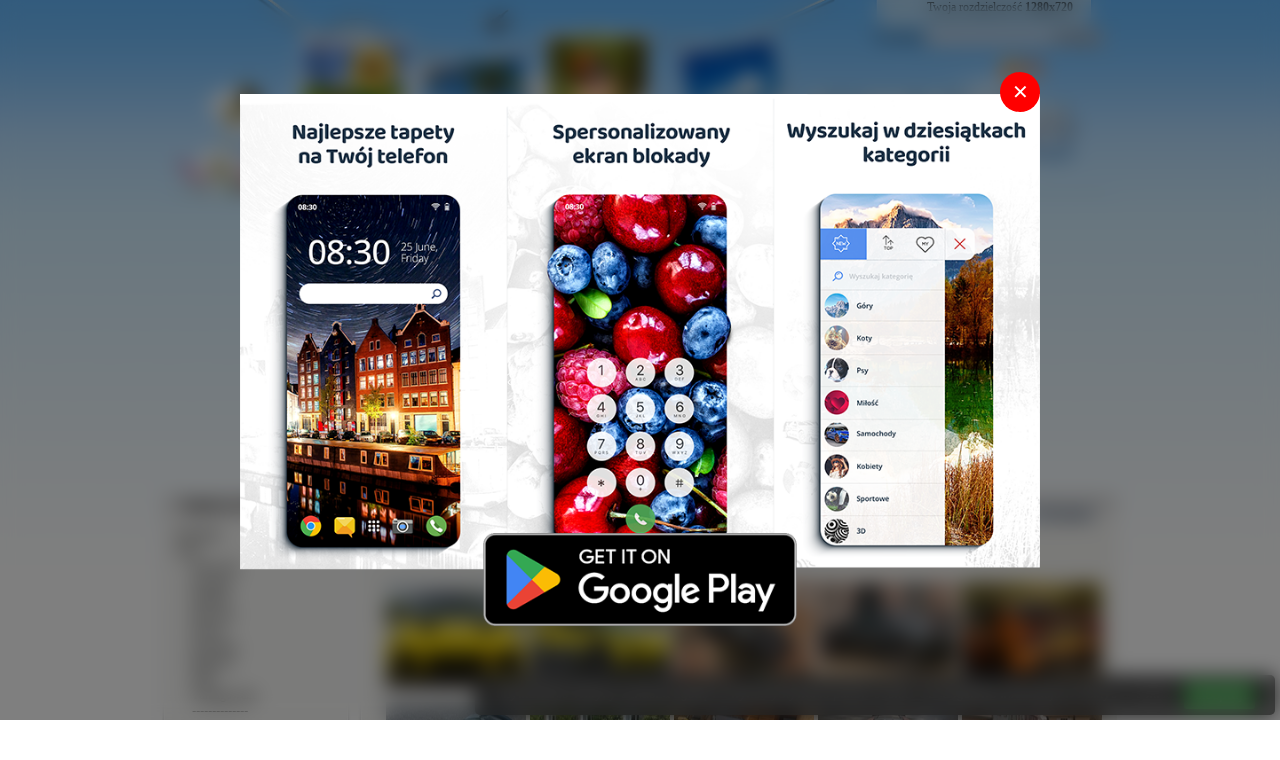

--- FILE ---
content_type: text/html; charset=UTF-8
request_url: https://www.tapetus.pl/lotus.php
body_size: 8266
content:
<!doctype html public \"-//w3c//dtd html 4.0 transitional//en\">
<?xml version="1.0" encoding="utf-8"?>
<html xmlns="http://www.w3.org/1999/xhtml" xml:lang="pl"><head>
<TITLE>Tapety Lotus</TITLE>
<meta http-equiv='Content-Type' content='text/html; charset=utf-8'>
<META name='title' content='Tapety Lotus, Tapety'>
<META name='keywords' content='Tapety Lotus, Tapety, Tapety na pulpit, Tapety na komputer, 1024x768, 1280x1024, 1280x800, 1440x900, 1366x768, 1680x1050, 1280x960'>
<META name='description' content='TAPETY LOTUS ponad 50 000 tapet w 4 000 kategorii, znajdziesz lepsz? stron?z tapetami ?'>
<META name='abstract' content='Tapety Lotus, Tapety, Tapety na pulpit, Tapety na komputer'>
<META HTTP-EQUIV='Content-Language' CONTENT='pl'>
<link rel='shortcut icon' href='favicon.ico'>
 <link rel="alternate" type="application/rss+xml" title="RSS : Najnowsze Tapety" href="http://www.tapetus.pl/rss.php?co=najnowsze_tapety" />

<link rel="alternate" type="application/rss+xml" title="RSS : Wszystkie Najlepsze" href="http://www.tapetus.pl/rss.php?co=najlepsze_tapety">

<link rel="alternate" type="application/rss+xml" title="Tapety: Auta" href="http://www.tapetus.pl/rss.php?co=auta">

<link rel="alternate" type="application/rss+xml" title="Tapety: Lotus" href="http://www.tapetus.pl/rss.php?co=lotus">
 	<script type='text/javascript' src='funkcje/jquery-1.4.2.min.js'></script>
	<script type='text/javascript' src='fancybox/jquery.mousewheel-3.0.2.pack.js'></script>
	<script type='text/javascript' src='fancybox/jquery.fancybox-1.3.1.js'></script>
	<link rel='stylesheet' type='text/css' href='fancybox/jquery.fancybox-1.3.1.css' media='screen' />
<link rel='stylesheet' type='text/css' media='all' href='style.css?2'>
<script language='javascript' type='text/javascript'></script>
<style></style>
<script language='JavaScript'>
function tablica()
{
   for(var i=1; i<500; i++)
   {
       efx = document.getElementById('ramka_kategorie['+i+']');
       if(efx==null){  var ilosc_ramek=i-1; i=500;}
   }

  ef = document.getElementById('ramka_kategorie['+ilosc_ramek+']');
  if(ef.style.display=="none" || ef.style.display=="")
  {

      for(var i = 1; i <= ilosc_ramek; i++){
        efq1 = document.getElementById('ramka_kategorie['+i+']');
        efq1.style.display="block";
      }
  }
  else
  {
       for(var i = 3; i <= ilosc_ramek; i++){
        efq1 = document.getElementById('ramka_kategorie['+i+']');
        efq1.style.display="none";
      }
  }
alert(tablic.length);
}


function pokaz_ukryj(e)
{

  ef = document.getElementById(e);
  if(ef.style.display=="none" || ef.style.display=="")
  {
      ef.style.display="block";
  }
  else
  {
      ef.style.display = "none";
  }
}

function pokaz(e, link)
{
    for(a=0; a<10; a++)
    {
       // Poka? rubryke
         wynik = document.getElementById('ramka_tapeta['+a+']');
         if(wynik!=null && wynik!='')
         {
           if(e != a){ wynik.style.display = 'none'; }else{ wynik.style.display="block"; }
         }
         // Linki
        efq3l = document.getElementById("link_"+a);
       if(efq3l!=null && efq3l!='')
       { if(link==a){efq3l.style.color="#FFCC66";}else{efq3l.style.color="#000000";} }
    }
}

function wyszukiwarka(szukaj)
{
   obiekt = document.getElementById(szukaj).value;
   location.href = "http://www.tapetus.pl/"+obiekt+".php";
}
function ShowButton(sel){
	if(sel){ document.getElementById('btn_vote').style.display='block'; }
}
function StarsHighlight(star,selected, pref){
 var selected=0;
 var star0=new Image();star0.src="img/star_clear.gif";
 var star1=new Image();star1.src="img/star_filled.gif";
 var star2=new Image();star2.src="img/star_filled.gif";
 
    var stars=new Array();
    stars[1]=document.getElementById('1_star_'+pref);
    stars[2]=document.getElementById('2_star_'+pref);
    stars[3]=document.getElementById('3_star_'+pref);
    stars[4]=document.getElementById('4_star_'+pref);
    stars[5]=document.getElementById('5_star_'+pref);
    stars[6]=document.getElementById('6_star_'+pref);
    stars[7]=document.getElementById('7_star_'+pref);
    stars[8]=document.getElementById('8_star_'+pref);
    stars[9]=document.getElementById('9_star_'+pref);
    stars[10]=document.getElementById('10_star_'+pref);
	for(i=1;i<=10;i++){
		if (selected){
			if(i<=star){
				if (i<=selected){
					if(stars[i].src!=star1.src){ stars[i].src=star1.src; }
				}else{
					if(stars[i].src!=star2.src){ stars[i].src=star2.src; }
				}
			}else{
				if(stars[i].src!=star0.src){ stars[i].src=star0.src; }
			}
		}else{
			if(i<=star){
			
				if(stars[i].src!=star1.src){ stars[i].src=star1.src; }
			}else{
				if(stars[i].src!=star0.src){ stars[i].src=star0.src; }
			}
		}
	}
}

function ClearStars(sel, pref){
 var star0=new Image();star0.src="img/star_clear.gif";
 var star1=new Image();star1.src="img/star_filled.gif";
 var star2=new Image();star2.src="img/star_filled.gif";

    var stars=new Array();
    stars[1]=document.getElementById('1_star_'+pref);
    stars[2]=document.getElementById('2_star_'+pref);
    stars[3]=document.getElementById('3_star_'+pref);
    stars[4]=document.getElementById('4_star_'+pref);
    stars[5]=document.getElementById('5_star_'+pref);
    stars[6]=document.getElementById('6_star_'+pref);
    stars[7]=document.getElementById('7_star_'+pref);
    stars[8]=document.getElementById('8_star_'+pref);
    stars[9]=document.getElementById('9_star_'+pref);
    stars[10]=document.getElementById('10_star_'+pref);
	if (sel){
		for(i=1;i<10;i++){
			if (i<=sel){
				if (stars[i].src!=star1.src){ stars[i].src=star1.src; }
			}else{
				if (stars[i].src!=star0.src) { stars[i].src=star0.src; }
			}
		}
	}else{
		for(i=10;i>=1;i--){
			if (stars[i].src!=star0.src) { stars[i].src=star0.src; }
		}
	}
	
}


function readCookie(name){
	var nameEQ = name + "=";
	var ca = document.cookie.split(';');
	for(i=0;i < ca.length;i++){
		var c = ca[i];
		while (c.charAt(0)==' ') c = c.substring(1,c.length);
		if (c.indexOf(nameEQ) == 0) return c.substring(nameEQ.length,c.length);
	}
	return null;
}

if (typeof(WebToolKit) == "undefined") {
var WebToolKit = {};
}
var bustcachevar=1 // (1=yes, 0=no)
var loadedobjects=""
var rootdomain="http://"+window.location.hostname

function searchSuggest(input, div_output){
 var str = document.getElementById(input).value;
 ajaxpage('suggest.php?search='+str, div_output);           
}


function ajaxpage(url, containerid){
	var page_request = false
	if (window.XMLHttpRequest)
		page_request = new XMLHttpRequest()
	else if (window.ActiveXObject){
		try {
			page_request = new ActiveXObject("Msxml2.XMLHTTP")
		}
		catch (e){
			try{
				page_request = new ActiveXObject("Microsoft.XMLHTTP")
			}
			catch (e){}
		}
	}
	else
	return false
	page_request.onreadystatechange=function(){
		loadpage(page_request, containerid)
	}
	if (bustcachevar)
	var bustcacheparameter=(url.indexOf("?")!=-1)? "&"+new Date().getTime() : "?"+new Date().getTime()
	page_request.open('GET', url+bustcacheparameter, true)
	page_request.send(null)
}

function loadpage(page_request, containerid){
	if (page_request.readyState == 4 && (page_request.status==200 || window.location.href.indexOf("http")==-1))
	document.getElementById(containerid).innerHTML=page_request.responseText
}

function loadobjs(){
	if (!document.getElementById)
	return
	for (i=0; i<arguments.length; i++){
		var file=arguments[i]
		var fileref=""
		if (loadedobjects.indexOf(file)==-1){
			if (file.indexOf(".js")!=-1){
				fileref=document.createElement('script')
				fileref.setAttribute("type","text/javascript");
				fileref.setAttribute("src", file);
			}
			else if (file.indexOf(".css")!=-1){ //If object is a css file
				fileref=document.createElement("link")
				fileref.setAttribute("rel", "stylesheet");
				fileref.setAttribute("type", "text/css");
				fileref.setAttribute("href", file);
			}
		}
		if (fileref!=""){
			document.getElementsByTagName("head").item(0).appendChild(fileref)
			loadedobjects+=file+" " //Remember this object as being already added to page
		}
	}
}</script>

	<script type="text/javascript">
		$(document).ready(function() {

			$("a#example1").fancybox({
				'titleShow'		: false
			});

			$("a[rel=okienko_do_ulubionych]").fancybox({
				'titleShow'		: false,
				'width'				: '600',
				'height'			: '250'
			});

			$("a[rel=example_group]").fancybox({
				'titleShow'		: true,
				'width'				: '75%',
				'height'			: '75%',
				'autoScale'			: true,
				'transitionIn'		: 'none',
				'transitionOut'		: 'none',
				'showNavArrows'		: false,
				'type'				: 'iframe'
			});

			});
	</script>

<script async src="https://pagead2.googlesyndication.com/pagead/js/adsbygoogle.js?client=ca-pub-5622552586235678"
     crossorigin="anonymous"></script>

 
</head>

<body leftmargin="0" marginheight="0" marginwidth="0" topmargin="0">

<!-- Google tag (gtag.js) -->
<script async src="https://www.googletagmanager.com/gtag/js?id=G-HBMK7L7YEB"></script>
<script>
  window.dataLayer = window.dataLayer || [];
  function gtag(){dataLayer.push(arguments);}
  gtag('js', new Date());

  gtag('config', 'G-HBMK7L7YEB');
</script>

<div id='div_info_cookies'></div>
<script type='text/javascript' src='funkcje/info_coocies.php?adres_info=menu,polityka_cookies.php'></script>


<div id='fb-root'></div>
<script>(function(d, s, id) {
  var js, fjs = d.getElementsByTagName(s)[0];
  if (d.getElementById(id)) return;
  js = d.createElement(s); js.id = id;
  js.src = '//connect.facebook.net/pl_PL/all.js#xfbml=1&appId=481200771909654';
  fjs.parentNode.insertBefore(js, fjs);
}(document, 'script', 'facebook-jssdk'));</script>



<div align="center">
<table align='center' border='0' width='956' cellspacing='0' cellpadding='0'>
	<tr>
		<td background='img2/tapetus_02.png'  width='956' height='194' valign='top'>


		<table border='0' width='956' cellspacing='0' cellpadding='0'>
	<tr height='82' valign='top' align='right'><td><spam  style='margin-left: 10px; margin-right: 45px'>Twoja rozdzielczość
<b><script>document.write(screen.width+"x"+screen.height);</script></b></spam>
<br><br>
<spam  style='margin-left: 10px; margin-right: 15px'><form action='' method='POST'>Wyszukaj: <input type='text' name='form[wyszukiwarka]' value='' size='20'><input type='submit' value='Szukaj' ></form></spam>
<br><br>
<spam  style='margin-left: 10px; margin-right: 75px'>
			<a href='rss.php?co=najlepsze-tapety' target='_blank' onmousemove='moveToolTip(event)' onmouseover="showToolTip(event,'<center><b>Kana? RSS</b></center><br>Informuje o nowych tapetach na stronie.')"  onmouseout='hideToolTip()'><img border='0' alt='Tapety' src='img/rss.gif' width='19' height='19'></a>
			<a title='Jak doda?stron?do ulubionych ?' rel='okienko_do_ulubionych' href='okienko.php?url=dodaj_do_ulubionych' onmousemove='moveToolTip(event)' onmouseover="showToolTip(event,'<center><b>Startuj z nami !</b></center><br>Ustaw nasz? stron?jako startow?')"  onmouseout='hideToolTip()'><img border='0' alt='Tapety' src='img/ico-home.png' width='19' height='19'></a>
</spam>

</td></tr>
	<tr height='82'><td><div onclick='location.assign("https://www.tapetus.pl")' style="margin-left: 630px; width: 300px;  height: 82px; border: 0px solid #000000; z-index: 1; cursor:pointer;"></div></td></tr>
	<tr height='25'><td><spam style='margin-left: 200px; margin-right: 10px'><a href='najlepsze-tapety.php' target='_top' title=''>Najlepsze</a> &nbsp; <a href='najnowsze-tapety.php' target='_top' title=''>Najnowsze</a> &nbsp; <a href='najczesciej-ogladane-tapety.php' target='_top' title=''>Najczściej oglądane</a> &nbsp; <a href='losowe-tapety.php' target='_top' title=''>Losowe</a> &nbsp;  <a href='menu,login'>Konto</a></spam></td></tr>
</table>

</td>
	</tr>
	<tr>
		<td><center></center>
		<table border='0' width='956' cellspacing='0' cellpadding='0'>
			<tr>
				<td width='203' valign='top'>
				<table border='0' width='100%' cellspacing='0' cellpadding='0'>
					<tr>
						<td background='img2/tapetus_04.png'  height='33'>

						<h1 style='margin-left: 20px;  margin-right: 20px' >
						<a href='https://www.tapetus.pl' title='Tapety na Pulpit'>Tapety na Pulpit</a></h1></td>
					</tr>
					<tr>
						<td background='img2/tapetus_06.png' ><div style='margin-left: 10px; margin-right: 10px'>
						<spam class='menu_linki'><b>&#8729</b><a href='alkohole.php' title='Alkohole'>Alkohole</a><br><b>&#8729</b><a href='auta.php' title='Auta'>Auta</a><br>&nbsp;&nbsp;&nbsp;&nbsp;<b>&#8729</b><a href='crash_test.php' title='Crash-test'>Crash-test</a><br>&nbsp;&nbsp;&nbsp;&nbsp;<b>&#8729</b><a href='samochody_formula.php' title='Formula'>Formula</a><br>&nbsp;&nbsp;&nbsp;&nbsp;<b>&#8729</b><a href='hotrod.php' title='Samochody HotRod'>HotRod</a><br>&nbsp;&nbsp;&nbsp;&nbsp;<b>&#8729</b><a href='limuzyny.php' title='limuzyny'>limuzyny</a><br>&nbsp;&nbsp;&nbsp;&nbsp;<b>&#8729</b><a href='nascar.php' title='Nascar'>Nascar</a><br>&nbsp;&nbsp;&nbsp;&nbsp;<b>&#8729</b><a href='prototypy_aut.php' title='Prototyp'>Prototypy</a><br>&nbsp;&nbsp;&nbsp;&nbsp;<b>&#8729</b><a href='samochody_rajdowe.php' title='Samochód Rajdowy'>Rajdowe</a><br>&nbsp;&nbsp;&nbsp;&nbsp;<b>&#8729</b><a href='stare_samochody.php' title='Stare Samochody'>Stare</a><br>&nbsp;&nbsp;&nbsp;&nbsp;<b>&#8729</b><a href='tuning_samochodowy.php' title='TUNING Samochody'>Tuningowane</a><br>&nbsp;&nbsp;&nbsp;&nbsp; --------------<br>&nbsp;&nbsp;&nbsp;&nbsp;<b>&#8729</b><a href='abarth.php' title='Abarth'>Abarth</a><br>&nbsp;&nbsp;&nbsp;&nbsp;<b>&#8729</b><a href='acura.php' title='Acura'>Acura</a><br>&nbsp;&nbsp;&nbsp;&nbsp;<b>&#8729</b><a href='alfa_romeo.php' title='Alfa Romeo'>Alfa Romeo</a><br>&nbsp;&nbsp;&nbsp;&nbsp;<b>&#8729</b><a href='ariel.php' title='Ariel'>Ariel</a><br>&nbsp;&nbsp;&nbsp;&nbsp;<b>&#8729</b><a href='artega.php' title='Artega'>Artega</a><br>&nbsp;&nbsp;&nbsp;&nbsp;<b>&#8729</b><a href='ascari.php' title='Ascari'>Ascari</a><br>&nbsp;&nbsp;&nbsp;&nbsp;<b>&#8729</b><a href='aston_martin.php' title='Aston Martin'>Aston Martin</a><br>&nbsp;&nbsp;&nbsp;&nbsp;<b>&#8729</b><a href='audi.php' title='Audi'>Audi</a><br>&nbsp;&nbsp;&nbsp;&nbsp;<b>&#8729</b><a href='autobianchi.php' title='Autobianchi'>Autobianchi</a><br>&nbsp;&nbsp;&nbsp;&nbsp;<b>&#8729</b><a href='bentley.php' title='Bentley'>Bentley</a><br>&nbsp;&nbsp;&nbsp;&nbsp;<b>&#8729</b><a href='bmw.php' title='BMW'>BMW</a><br>&nbsp;&nbsp;&nbsp;&nbsp;<b>&#8729</b><a href='bugatti.php' title='Bugatti'>Bugatti</a><br>&nbsp;&nbsp;&nbsp;&nbsp;<b>&#8729</b><a href='buick.php' title='Buick'>Buick</a><br>&nbsp;&nbsp;&nbsp;&nbsp;<b>&#8729</b><a href='cadillac.php' title='Cadillac'>Cadillac</a><br>&nbsp;&nbsp;&nbsp;&nbsp;<b>&#8729</b><a href='caparo.php' title='Caparo'>Caparo</a><br>&nbsp;&nbsp;&nbsp;&nbsp;<b>&#8729</b><a href='caterham.php' title='Caterham'>Caterham</a><br>&nbsp;&nbsp;&nbsp;&nbsp;<b>&#8729</b><a href='chevrolet.php' title='Chevrolet'>Chevrolet</a><br>&nbsp;&nbsp;&nbsp;&nbsp;<b>&#8729</b><a href='chrysler.php' title='Chrysler'>Chrysler</a><br>&nbsp;&nbsp;&nbsp;&nbsp;<b>&#8729</b><a href='citroen.php' title='Citroen'>Citroen</a><br>&nbsp;&nbsp;&nbsp;&nbsp;<b>&#8729</b><a href='covini.php' title='Covini'>Covini</a><br>&nbsp;&nbsp;&nbsp;&nbsp;<b>&#8729</b><a href='dacia.php' title='Dacia'>Dacia</a><br>&nbsp;&nbsp;&nbsp;&nbsp;<b>&#8729</b><a href='daewoo.php' title='Daewoo'>Daewoo</a><br>&nbsp;&nbsp;&nbsp;&nbsp;<b>&#8729</b><a href='daihatsu.php' title='Daihatsu'>Daihatsu</a><br>&nbsp;&nbsp;&nbsp;&nbsp;<b>&#8729</b><a href='dodge.php' title='Dodge'>Dodge</a><br>&nbsp;&nbsp;&nbsp;&nbsp;<b>&#8729</b><a href='ferrari.php' title='Ferrari'>Ferrari</a><br>&nbsp;&nbsp;&nbsp;&nbsp;<b>&#8729</b><a href='fiat.php' title='Fiat'>Fiat</a><br>&nbsp;&nbsp;&nbsp;&nbsp;<b>&#8729</b><a href='ford.php' title='Ford'>Ford</a><br>&nbsp;&nbsp;&nbsp;&nbsp;<b>&#8729</b><a href='fso.php' title='FSO'>FSO</a><br>&nbsp;&nbsp;&nbsp;&nbsp;<b>&#8729</b><a href='gaz.php' title='Gaz'>Gaz</a><br>&nbsp;&nbsp;&nbsp;&nbsp;<b>&#8729</b><a href='gmc.php' title='GMC'>GMC</a><br>&nbsp;&nbsp;&nbsp;&nbsp;<b>&#8729</b><a href='gumpert.php' title='Gumpert'>Gumpert</a><br>&nbsp;&nbsp;&nbsp;&nbsp;<b>&#8729</b><a href='hennessey.php' title='Hennessey'>Hennessey</a><br>&nbsp;&nbsp;&nbsp;&nbsp;<b>&#8729</b><a href='honda.php' title='Honda'>Honda</a><br>&nbsp;&nbsp;&nbsp;&nbsp;<b>&#8729</b><a href='hulme.php' title='Hulme'>Hulme</a><br>&nbsp;&nbsp;&nbsp;&nbsp;<b>&#8729</b><a href='hummer.php' title='Hummer'>Hummer</a><br>&nbsp;&nbsp;&nbsp;&nbsp;<b>&#8729</b><a href='hyundai.php' title='Hyundai'>Hyundai</a><br>&nbsp;&nbsp;&nbsp;&nbsp;<b>&#8729</b><a href='infiniti.php' title='Infiniti'>Infiniti</a><br>&nbsp;&nbsp;&nbsp;&nbsp;<b>&#8729</b><a href='isuzu.php' title='isuzu'>isuzu</a><br>&nbsp;&nbsp;&nbsp;&nbsp;<b>&#8729</b><a href='italdesign_giugiaro.php' title='Italdesign Giugiaro'>Italdesign Giugiaro</a><br>&nbsp;&nbsp;&nbsp;&nbsp;<b>&#8729</b><a href='jaguar.php' title='Jaguar'>Jaguar</a><br>&nbsp;&nbsp;&nbsp;&nbsp;<b>&#8729</b><a href='jeep.php' title='Jeep'>Jeep</a><br>&nbsp;&nbsp;&nbsp;&nbsp;<b>&#8729</b><a href='kia.php' title='Kia'>Kia</a><br>&nbsp;&nbsp;&nbsp;&nbsp;<b>&#8729</b><a href='koenigsegg.php' title='Koenigsegg'>Koenigsegg</a><br>&nbsp;&nbsp;&nbsp;&nbsp;<b>&#8729</b><a href='lamborghini.php' title='Lamborghini'>Lamborghini</a><br>&nbsp;&nbsp;&nbsp;&nbsp;<b>&#8729</b><a href='lancia.php' title='Lancia'>Lancia</a><br>&nbsp;&nbsp;&nbsp;&nbsp;<b>&#8729</b><a href='land_rover.php' title='Land Rover'>Land Rover</a><br>&nbsp;&nbsp;&nbsp;&nbsp;<b>&#8729</b><a href='lexus.php' title='Lexus'>Lexus</a><br>&nbsp;&nbsp;&nbsp;&nbsp;<b>&#8729</b><a href='lincoln.php' title='Lincoln'>Lincoln</a><br>&nbsp;&nbsp;&nbsp;&nbsp;<b>&#8729</b><a href='lotus.php' title='Lotus'><b>Lotus</b></a><br>&nbsp;&nbsp;&nbsp;&nbsp;&nbsp;&nbsp;&nbsp;&nbsp;<b>&#8729</b><a href='lotus_elise.php' title='Lotus Elise'>Elise</a><br>&nbsp;&nbsp;&nbsp;&nbsp;&nbsp;&nbsp;&nbsp;&nbsp;<b>&#8729</b><a href='lotus_esprit.php' title='Lotus Esprit'>Esprit</a><br>&nbsp;&nbsp;&nbsp;&nbsp;&nbsp;&nbsp;&nbsp;&nbsp;<b>&#8729</b><a href='lotus_exige.php' title='Lotus Exige'>Exige</a><br>&nbsp;&nbsp;&nbsp;&nbsp;<b>&#8729</b><a href='marussia.php' title='Marussia'>Marussia</a><br>&nbsp;&nbsp;&nbsp;&nbsp;<b>&#8729</b><a href='mazda.php' title='Mazda'>Mazda</a><br>&nbsp;&nbsp;&nbsp;&nbsp;<b>&#8729</b><a href='mercedes.php' title='Mercedes'>Mercedes</a><br>&nbsp;&nbsp;&nbsp;&nbsp;<b>&#8729</b><a href='mg_rover.php' title='MG Rover'>MG Rover</a><br>&nbsp;&nbsp;&nbsp;&nbsp;<b>&#8729</b><a href='mini.php' title='Mini'>Mini</a><br>&nbsp;&nbsp;&nbsp;&nbsp;<b>&#8729</b><a href='mitsubishi.php' title='Mitsubishi'>Mitsubishi</a><br>&nbsp;&nbsp;&nbsp;&nbsp;<b>&#8729</b><a href='morgan.php' title='Morgan'>Morgan</a><br>&nbsp;&nbsp;&nbsp;&nbsp;<b>&#8729</b><a href='nissan.php' title='Nissan'>Nissan</a><br>&nbsp;&nbsp;&nbsp;&nbsp;<b>&#8729</b><a href='noble.php' title='Noble'>Noble</a><br>&nbsp;&nbsp;&nbsp;&nbsp;<b>&#8729</b><a href='opel.php' title='Opel'>Opel</a><br>&nbsp;&nbsp;&nbsp;&nbsp;<b>&#8729</b><a href='pagani_zonda.php' title='Pagani Zonda'>Pagani Zonda</a><br>&nbsp;&nbsp;&nbsp;&nbsp;<b>&#8729</b><a href='peugeot.php' title='Peugeot'>Peugeot</a><br>&nbsp;&nbsp;&nbsp;&nbsp;<b>&#8729</b><a href='pontiac.php' title='Pontiac'>Pontiac</a><br>&nbsp;&nbsp;&nbsp;&nbsp;<b>&#8729</b><a href='porsche.php' title='Porsche'>Porsche</a><br>&nbsp;&nbsp;&nbsp;&nbsp;<b>&#8729</b><a href='renault.php' title='Renault'>Renault</a><br>&nbsp;&nbsp;&nbsp;&nbsp;<b>&#8729</b><a href='rolls_royce.php' title='Rolls-Royce'>Rolls-Royce</a><br>&nbsp;&nbsp;&nbsp;&nbsp;<b>&#8729</b><a href='rover.php' title='Rover'>Rover</a><br>&nbsp;&nbsp;&nbsp;&nbsp;<b>&#8729</b><a href='saab.php' title='Saab'>Saab</a><br>&nbsp;&nbsp;&nbsp;&nbsp;<b>&#8729</b><a href='saleen.php' title='Saleen'>Saleen</a><br>&nbsp;&nbsp;&nbsp;&nbsp;<b>&#8729</b><a href='saturn.php' title='Saturn'>Saturn</a><br>&nbsp;&nbsp;&nbsp;&nbsp;<b>&#8729</b><a href='seat.php' title='Seat'>Seat</a><br>&nbsp;&nbsp;&nbsp;&nbsp;<b>&#8729</b><a href='skoda.php' title='Skoda'>Skoda</a><br>&nbsp;&nbsp;&nbsp;&nbsp;<b>&#8729</b><a href='smart.php' title='Smart'>Smart</a><br>&nbsp;&nbsp;&nbsp;&nbsp;<b>&#8729</b><a href='spyker.php' title='Spyker'>Spyker</a><br>&nbsp;&nbsp;&nbsp;&nbsp;<b>&#8729</b><a href='ssang_yong.php' title='Ssang Yong'>Ssang Yong</a><br>&nbsp;&nbsp;&nbsp;&nbsp;<b>&#8729</b><a href='ssc.php' title='SSC'>SSC</a><br>&nbsp;&nbsp;&nbsp;&nbsp;<b>&#8729</b><a href='subaru.php' title='Subaru'>Subaru</a><br>&nbsp;&nbsp;&nbsp;&nbsp;<b>&#8729</b><a href='suzuki.php' title='Suzuki'>Suzuki</a><br>&nbsp;&nbsp;&nbsp;&nbsp;<b>&#8729</b><a href='samochod_syrena.php' title='Syrena'>Syrena</a><br>&nbsp;&nbsp;&nbsp;&nbsp;<b>&#8729</b><a href='tata.php' title='Tata'>Tata</a><br>&nbsp;&nbsp;&nbsp;&nbsp;<b>&#8729</b><a href='toyota.php' title='Toyota'>Toyota</a><br>&nbsp;&nbsp;&nbsp;&nbsp;<b>&#8729</b><a href='trabant.php' title='Trabant'>Trabant</a><br>&nbsp;&nbsp;&nbsp;&nbsp;<b>&#8729</b><a href='transtar.php' title='TranStar'>TranStar</a><br>&nbsp;&nbsp;&nbsp;&nbsp;<b>&#8729</b><a href='tvr.php' title='TVR'>TVR</a><br>&nbsp;&nbsp;&nbsp;&nbsp;<b>&#8729</b><a href='uaz.php' title='UAZ'>UAZ</a><br>&nbsp;&nbsp;&nbsp;&nbsp;<b>&#8729</b><a href='volkswagen.php' title='Volkswagen'>Volkswagen</a><br>&nbsp;&nbsp;&nbsp;&nbsp;<b>&#8729</b><a href='volvo.php' title='volvo'>volvo</a><br>&nbsp;&nbsp;&nbsp;&nbsp;<b>&#8729</b><a href='wiesmann.php' title='Wiesmann'>Wiesmann</a><br>&nbsp;&nbsp;&nbsp;&nbsp;<b>&#8729</b><a href='wolga.php' title='Wolga'>Wolga</a><br><b>&#8729</b><a href='bronie.php' title='Broń'>Bronie</a><br><b>&#8729</b><a href='budowle.php' title='Budowla'>Budowle</a><br><b>&#8729</b><a href='ciezarowki.php' title='Ciężarówka'>Ciężarówki</a><br><b>&#8729</b><a href='czolgi.php' title='Czołg'>Czołgi</a><br><b>&#8729</b><a href='dinozaury.php' title='Dinozaury'>Dinozaury</a><br><b>&#8729</b><a href='dzieci.php' title='Dziecko'>Dzieci</a><br><b>&#8729</b><a href='filmowe.php' title='Filmy'>Filmy</a><br><b>&#8729</b><a href='gry.php' title='Gry'>Gry</a><br><b>&#8729</b><a href='grzyby.php' title='Grzyb'>Grzyby</a><br><b>&#8729</b><a href='helikopter.php' title='Helikopter'>Helikoptery</a><br><b>&#8729</b><a href='inne.php' title='Inne Tapety, Kategorie'>Inne</a><br><b>&#8729</b><a href='kobiety.php' title='Kobieta'>Kobiety</a><br><b>&#8729</b><a href='komputerowe.php' title='Komputerowe'>Komputerowe</a><br><b>&#8729</b><a href='kontynenty.php' title='Kontynenty'>Kontynenty-Państwa</a><br><b>&#8729</b><a href='kosmos.php' title='Kosmos'>Kosmos</a><br><b>&#8729</b><a href='koty.php' title='Kot'>Koty</a><br><b>&#8729</b><a href='krajobrazy.php' title='Krajobraz'>Krajobrazy</a><br><b>&#8729</b><a href='kwiaty.php' title='Kwiat'>Kwiaty</a><br><b>&#8729</b><a href='mezczyzni.php' title='Mężczyzna, Mężczyźni, Faceci'>Mężczyźni</a><br><b>&#8729</b><a href='motorowki.php' title='Motorówka'>Motorówki</a><br><b>&#8729</b><a href='motory.php' title='Motor'>Motory</a><br><b>&#8729</b><a href='muzyka.php' title='Muzyka'>Muzyka</a><br><b>&#8729</b><a href='okolicznosci.php' title='Okolicznościowe'>Okolicznościowe</a><br><b>&#8729</b><a href='owady.php' title='Owad'>Owady</a><br><b>&#8729</b><a href='pociagi.php' title='Pociąg'>Pociagi</a><br><b>&#8729</b><a href='pojazdy.php' title='Pojazdy'>Pojazdy</a><br><b>&#8729</b><a href='produkty.php' title='Produkty'>Produkty</a><br><b>&#8729</b><a href='psy.php' title='Pies'>Psy</a><br><b>&#8729</b><a href='ptaki.php' title='Ptak'>Ptaki</a><br><b>&#8729</b><a href='rosliny.php' title='Rośliny'>Rośliny</a><br><b>&#8729</b><a href='rowery.php' title='Rower'>Rowery</a><br><b>&#8729</b><a href='samoloty.php' title='Samolot'>Samoloty</a><br><b>&#8729</b><a href='slodkie_zwierzeta.php' title='Słodkie Zwierzęta'>Słodkie Zwierzęta</a><br><b>&#8729</b><a href='sport.php' title='Sport'>Sport</a><br><b>&#8729</b><a href='statki.php' title='Statek'>Statki</a><br><b>&#8729</b><a href='warzywa_owoce.php' title='Warzywa Owoce'>Warzywa Owoce</a><br><b>&#8729</b><a href='zwierzeta_ladowe.php' title='Zwierzęta Lądowe'>Zwierzęta Lądowe</a><br><b>&#8729</b><a href='zwierzeta_wodne.php' title='Zwierzęta Wodne'>Zwierzęta Wodne</a><br></spam></div></td>
					</tr>
					<tr>
						<td>

						<p align='center'>
			<img src='img2/tapetus_12.png' width='193' height='18' alt=''><br><center>
</br></br><p>Reklama:</p>
 
   </br></br></br></br>

			<a href="https://plus.google.com/105509719259843278327" rel="publisher">Google+</a>
<iframe src="//www.facebook.com/plugins/likebox.php?href=http%3A%2F%2Fwww.facebook.com%2Fpages%2FTapetuspl%2F353121698098159&amp;width=185&amp;height=290&amp;show_faces=true&amp;colorscheme=light&amp;stream=false&amp;show_border=false&amp;header=false&amp;appId=481200771909654" scrolling="no" frameborder="0" style="border:none; overflow:hidden; width:185px; height:280px;" allowTransparency="true"></iframe>
<br></center>
			</td>
					</tr>
				</table>
				</td>
				<td valign='top'>
				<table border='0' width='100%' cellspacing='0' cellpadding='0'>
					<tr>
						<td background='img2/tapetus_05.png' height='33'>



<table style='margin-left: 20px;  margin-right: 20px' border='0' width='720' cellspacing='0' cellpadding='0'>
	<tr>
		<td><h1>Tapety Lotus</h1></td>
		<td align='right'><a href='rss.php?co=lotus' target='_blank' title='Subskrypcja RSS : Lotus'><img border='0' alt='Tapety' src='img/rss.gif' width='19' height='19'></a> <form action='' method='POST'>Poukładaj: <select size='1'  name='post[poukladaj_wedlug]'><option  value='najlepszych'>od Najładniejszych</option><option selected value='najnowszych'>od Najnowszych</option><option  value='najodwiedzane'>naj. Wyświetlane</option><option  value='najjasniejszych'>od Jasnch</option><option  value='najciemniejszych'>od Ciemnych</option></select><input type='submit' value='zmień'></form></td>
	</tr>
</table>

						</td>
					</tr>
					<tr>
						<td background='img2/tapetus_07.png'><div style='margin-left: 15px; margin-right: 0px'>
						<br><center> <a class='menu_small' href='lotus,st_1.php'><b> 1 </b>|</a><a class='menu_small' href='lotus,st_2.php'> 2 |</a><a class='menu_small' href='lotus,st_3.php'> 3 |</a> <a href='lotus,st_2.php' class='menu'><b>następna</b></a> <a href='lotus,st_los.php' class='menu_los'>[ Losuj ]</a></center><br><center><div><a href='263074,lotus-emira-gt4-przald.php' title='Lotus Emira, GT4, Przód'><img class='img_srednie' src='obrazki/m/263074.jpg' width='140' height='107' alt='Lotus Emira, GT4, Przód'></a> <a href='262472,ltall-ty-lotus-emira-gt4.php' title='Żółty, Lotus Emira GT4'><img class='img_srednie' src='obrazki/m/262472.jpg' width='140' height='107' alt='Żółty, Lotus Emira GT4'></a> <a href='259988,lotus-radford-type-62-2-john-player-special-dach.php' title='Lotus Radford Type 62-2 John Player Special, Dach'><img class='img_srednie' src='obrazki/m/259988.jpg' width='140' height='107' alt='Lotus Radford Type 62-2 John Player Special, Dach'></a> <a href='259055,lotus-evora-gt430-bok.php' title='Lotus Evora GT430, Bok'><img class='img_srednie' src='obrazki/m/259055.jpg' width='140' height='107' alt='Lotus Evora GT430, Bok'></a> <a href='258301,lotus-exige-sport-350.php' title='Lotus Exige Sport 350'><img class='img_srednie' src='obrazki/m/258301.jpg' width='140' height='107' alt='Lotus Exige Sport 350'></a> </div><div><a href='255609,samochod-lotus-evora-sport-410.php' title='Samochód, Lotus, Evora Sport 410'><img class='img_srednie' src='obrazki/m/255609.jpg' width='140' height='107' alt='Samochód, Lotus, Evora Sport 410'></a> <a href='255557,lotus-exige-sport-380.php' title='Lotus, Exige, Sport, 380'><img class='img_srednie' src='obrazki/m/255557.jpg' width='140' height='107' alt='Lotus, Exige, Sport, 380'></a> <a href='254704,samochod-lotus-super-seven-sportowy.php' title='Samochód, Lotus Super Seven, Sportowy'><img class='img_srednie' src='obrazki/m/254704.jpg' width='140' height='107' alt='Samochód, Lotus Super Seven, Sportowy'></a> <a href='243666,lotus-evora-gte.php' title='Lotus, Evora, GTE'><img class='img_srednie' src='obrazki/m/243666.jpg' width='140' height='107' alt='Lotus, Evora, GTE'></a> <a href='239492,czerwony-samochod-lotus-elise.php' title='Czerwony, Samochód, Lotus, Elise'><img class='img_srednie' src='obrazki/m/239492.jpg' width='140' height='107' alt='Czerwony, Samochód, Lotus, Elise'></a> </div><div><a href='238025,samochod-lotus-jesien-drzewa-droga-zachod-slonca.php' title='Samochód, Lotus, Jesień, Drzewa, Droga, Zachód, Słońca, Liście'><img class='img_srednie' src='obrazki/m/238025.jpg' width='140' height='107' alt='Samochód, Lotus, Jesień, Drzewa, Droga, Zachód, Słońca, Liście'></a> <a href='236962,elise.php' title='Elise'><img class='img_srednie' src='obrazki/m/236962.jpg' width='140' height='107' alt='Elise'></a> <a href='229284,lotus-exige-s1.php' title='Lotus, Exige S1'><img class='img_srednie' src='obrazki/m/229284.jpg' width='140' height='107' alt='Lotus, Exige S1'></a> <a href='218811,lotus-elise-cup-250.php' title='Lotus, Elise, Cup 250'><img class='img_srednie' src='obrazki/m/218811.jpg' width='140' height='107' alt='Lotus, Elise, Cup 250'></a> <a href='217202,samochod-lotus-evora-park-drzewa.php' title='Samochód, Lotus Evora, Park, Drzewa'><img class='img_srednie' src='obrazki/m/217202.jpg' width='140' height='107' alt='Samochód, Lotus Evora, Park, Drzewa'></a> </div><div><a href='214702,lotus-elise-s.php' title='Lotus, Elise S'><img class='img_srednie' src='obrazki/m/214702.jpg' width='140' height='107' alt='Lotus, Elise S'></a> <a href='211057,lotus-exige.php' title='Lotus Exige'><img class='img_srednie' src='obrazki/m/211057.jpg' width='140' height='107' alt='Lotus Exige'></a> <a href='203378,czarny-samochod-lotus-cabrio-sportowy.php' title='Czarny, Samochód, Lotus, Cabrio, Sportowy'><img class='img_srednie' src='obrazki/m/203378.jpg' width='140' height='107' alt='Czarny, Samochód, Lotus, Cabrio, Sportowy'></a> <a href='198309,lotus-exige-cup-olty.php' title='Lotus, Exige, Cup, Żółty'><img class='img_srednie' src='obrazki/m/198309.jpg' width='140' height='107' alt='Lotus, Exige, Cup, Żółty'></a> <a href='179471,lotus-evora-2010.php' title='Lotus, Evora, 2010'><img class='img_srednie' src='obrazki/m/179471.jpg' width='140' height='107' alt='Lotus, Evora, 2010'></a> </div><div><a href='160157,lotus-elise-plaza.php' title='Lotus, Elise, Plaża'><img class='img_srednie' src='obrazki/m/160157.jpg' width='140' height='107' alt='Lotus, Elise, Plaża'></a> <a href='141932,droga-pole-niebieski-lotus-elise.php' title='Droga, Pole, Niebieski, Lotus Elise'><img class='img_srednie' src='obrazki/m/141932.jpg' width='140' height='107' alt='Droga, Pole, Niebieski, Lotus Elise'></a> <a href='142504,lotus-renault-formula-1.php' title='Lotus-Renault, Formuła 1'><img class='img_srednie' src='obrazki/m/142504.jpg' width='140' height='107' alt='Lotus-Renault, Formuła 1'></a> <a href='111545,lotus-elite-wiatlo-tylne.php' title='Lotus Elite, Światło, Tylne'><img class='img_srednie' src='obrazki/m/111545.jpg' width='140' height='107' alt='Lotus Elite, Światło, Tylne'></a> <a href='88575,lotus-elan.php' title='Lotus Elan'><img class='img_srednie' src='obrazki/m/94384.jpg' width='140' height='107' alt='Lotus Elan'></a> </div><div><a href='88574,czarno-2-lotus-olty-eleven.php' title='Czarno, Żółty, Lotus 2-Eleven'><img class='img_srednie' src='obrazki/m/93778.jpg' width='140' height='107' alt='Czarno, Żółty, Lotus 2-Eleven'></a> <a href='88576,evora-lotus-grafika.php' title='Lotus Evora, Grafika'><img class='img_srednie' src='obrazki/m/93690.jpg' width='140' height='107' alt='Lotus Evora, Grafika'></a> <a href='88577,exige-lotus-gt3.php' title='Lotus Exige GT3'><img class='img_srednie' src='obrazki/m/92495.jpg' width='140' height='107' alt='Lotus Exige GT3'></a> <a href='81988,trabant-czerwony-tuning.php' title='Czerwony, Tuning, Lotus Cortina Mk1'><img class='img_srednie' src='obrazki/m/90873.jpg' width='140' height='107' alt='Czerwony, Tuning, Lotus Cortina Mk1'></a> <a href='85233,samochod-elise-lotus-111s.php' title='Samochód, Lotus Elise 111S'><img class='img_srednie' src='obrazki/m/90180.jpg' width='140' height='107' alt='Samochód, Lotus Elise 111S'></a> </div><div><a href='85235,lotus-niebieski-elise.php' title='Niebieski, Lotus Elise'><img class='img_srednie' src='obrazki/m/90257.jpg' width='140' height='107' alt='Niebieski, Lotus Elise'></a> <a href='85237,pomaranczowy-exige-lotus-s.php' title='Pomarańczowy, Lotus Exige S'><img class='img_srednie' src='obrazki/m/89793.jpg' width='140' height='107' alt='Pomarańczowy, Lotus Exige S'></a> <a href='85236,elise-lotus-s.php' title='Lotus Elise S'><img class='img_srednie' src='obrazki/m/90798.jpg' width='140' height='107' alt='Lotus Elise S'></a> <a href='85239,czarny-typ-exige-s-lotus-72.php' title='Czarny, Lotus Exige S Typ 72'><img class='img_srednie' src='obrazki/m/90082.jpg' width='140' height='107' alt='Czarny, Lotus Exige S Typ 72'></a> <a href='85234,elise-lotus-kaskada.php' title='Lotus Elise, Kaskada'><img class='img_srednie' src='obrazki/m/89241.jpg' width='140' height='107' alt='Lotus Elise, Kaskada'></a> </div></center><hr><br><center> <a class='menu_small' href='lotus,st_1.php'><b> 1 </b>|</a><a class='menu_small' href='lotus,st_2.php'> 2 |</a><a class='menu_small' href='lotus,st_3.php'> 3 |</a> <a href='lotus,st_2.php' class='menu'><b>następna</b></a> <a href='lotus,st_los.php' class='menu_los'>[ Losuj ]</a></center></div><br></td>
					</tr>
					<tr>
						<td>
						<p align='center'>
			<img src='img2/tapetus_08.png' width='763' height='16' alt=''></td>
					</tr>
				</table>
				</td>
			</tr>
		</table>
		</td>
	</tr>
	<tr>
		<td>

<hr>
		<p align='center'><a href='https://www.tapetus.pl' title='Tapety na Pulpit'><img src='img2/logo_tapetus.png' border='0' style='vertical-align: middle; height: 20'/></a>
		&nbsp;&nbsp;<a href='menu,kontakt.php' title='Kontakt'>Kontakt</a>&nbsp;&nbsp;
		&nbsp;&nbsp;<a href='menu,polityka_cookies.php' title='Kontakt'>Ciasteczka</a>&nbsp;&nbsp;
		&nbsp;<font size='1'>(czas:0.0484)</font></p><br><br></td>
	</tr>
</table>

</div>



<script async src="https://reklama.panelek.com/fullscreen/baner_1713012432.js"></script>
</body>
</html>

--- FILE ---
content_type: text/html; charset=utf-8
request_url: https://www.google.com/recaptcha/api2/aframe
body_size: 264
content:
<!DOCTYPE HTML><html><head><meta http-equiv="content-type" content="text/html; charset=UTF-8"></head><body><script nonce="evayfGsnpctdHo3o0JxYFQ">/** Anti-fraud and anti-abuse applications only. See google.com/recaptcha */ try{var clients={'sodar':'https://pagead2.googlesyndication.com/pagead/sodar?'};window.addEventListener("message",function(a){try{if(a.source===window.parent){var b=JSON.parse(a.data);var c=clients[b['id']];if(c){var d=document.createElement('img');d.src=c+b['params']+'&rc='+(localStorage.getItem("rc::a")?sessionStorage.getItem("rc::b"):"");window.document.body.appendChild(d);sessionStorage.setItem("rc::e",parseInt(sessionStorage.getItem("rc::e")||0)+1);localStorage.setItem("rc::h",'1766194725482');}}}catch(b){}});window.parent.postMessage("_grecaptcha_ready", "*");}catch(b){}</script></body></html>

--- FILE ---
content_type: text/css
request_url: https://www.tapetus.pl/style.css?2
body_size: 1072
content:
BODY{background:  url(img2/tapetus_01.gif) repeat-x;}
table{vertical-align: top; font-family:Tahoma; font-size:12px;}
div {  font-family:Arial; font-size:13px; }

#guzik_pobierz { display:block; width:auto; margin:10px 5px 5px 5px; height:33px; background: url(img/pobierz.png) no-repeat 50% -5px; border:0px solid red; border-radius:5px; }
#guzik_pobierz:hover { background-position: 50% -43px; }

#pop_next { width:150px; }
#pop_next span { display:block;  position:relative; width:140px; height:105px; text-align:center; }

#pop_next b { display:block; position:absolute;  background-color:RGBA(0,0,0,0.4); color:#FFFFFF; border:0px solid red; padding:3px 15px; border-radius:5px;  }
#pop_next a:hover b {  background-color:RGBA(255,255,255,0.6); color:#000000; }
#pop_next .gleft b { bottom:5px; left:5px; }
#pop_next .gright b { bottom:5px; right:5px; }

#pop_next { position:relative; text-align:center; }
#pop_next a { display:block; height: 140px; height:105px;}
#pop_next img {
    border-radius: 5px;
    display: block;
	width:140px; height:105px;

    margin: 3px;
    border: 1px solid #CCC;
}

.sliderInput {
  height:20;
  width:40;
  font-family : Tahoma;
  font-size : 12px;
}
.smallTxt {
    font-size: 12px;
  }
  
a.link_zaznaczony            { font-family: Arial; font-size: 8pt; color: #FF9900 }
a.link_nie_zaznaczony            { font-family: Arial; font-size: 8pt; color: #000000 }

hr {
background-color: #DDDDDD;
border: 0px solid #000000;
height: 1px;
width: 95%;
}

form {
display: inline; 
 }


.menu_los { color:#00509F }
.tagi_jasny {font-family:Arial; font-size:13px; color: #46A3FF;  }
.tagi_ciemny {font-family:Arial; font-size:13px; color: #000000; }
.obrazek{background: url(img/loader1.gif) no-repeat 50% 50%;border:0px solid #6699FF; background-position: 50% 50%;}

.img_male{background: url(img/loader1.gif) no-repeat 50% 50%; border:0px;}
.img_male2{background: url(img/loader1.gif) no-repeat 50% 50%; border:0px solid #6699FF; background-position: 50% 50%;}
.img_srednie{padding:10px 0px 0px 0px;  background: url(img/loader1.gif) no-repeat 50% 50%; border:0px solid #6699FF; background-position: 50% 50%;}
.img_normalne{padding:0px 0px 5px 0px;  background: url(img/loader1.gif) no-repeat 50% 50%;border:0px solid #6699FF; background-position: 50% 50%;}
.blad{font-size:12px; color:red}

h1{font-size:14px;}
input        { border: 1px solid #333333; background-color: #D7E4F5; font-family:Verdana; font-size:8pt }
select       { border: 1px solid #333333; background-color: #D7E4F5; font-family:Verdana; font-size:8pt }

table{vertical-align: top}
table.ramka{margin-left:20;}
td.stopka{vertical-align:bottom; font-size:11px;}
p{font-family:Arial; font-size:13px;}
.menu_link{font-family:Arial; font-size:13px;}
.stopka{font-size:12px; font-family:Arial; color: blue; margin-top: 0; margin-bottom: 4px; align: center;}
a.stopka{ color: red;}

.show {

border: 3px solid #FF9900;
background-color: #FF9900;
font-family:Tahoma;
font-size:16px;

position:absolute;
visibility:hidden;
z-index:1

}

.menu_linki a{
font-family:Tahoma;
font-size:12px;
}

.rozdzielczosci a{
font-family:Tahoma;
font-size:11px;
}
.rozdzielczosci{
font-family:Tahoma;
font-size:12px;
}
.szukaj_sugestia {border: 1px solid #77BBFF;
background-color: #E4E4E4;
font-family:Tahoma;
font-size:12px; }


a {
text-decoration:none;
font-family:Arial; font-size:13px;
color: black;}
.obrazek {border: 1 solid;}
a:hover {color:green;}
a:active {color:red;}

/* coocies */
#info_coocies_bar {
    position: fixed;
    display:inline-block;
    vertical-align: middle;
    font-family: "Open Sans","Helvetica Neue",Helvetica,sans-serif;
    color: #DDD;
    
    right: 5px;
    bottom: 5px;
    z-index: 100;
    padding: 6px 20px 6px 20px;
    background-color: #464646;
    text-align: left;
    border-radius: 5px;
}

#info_coocies_akcept {
    display:inline-block;
    vertical-align: middle;
    margin: 0px 0px 0px 10px;
    line-height: 20px;
    background: #45AE52 none repeat scroll 0% 0%;
    border: medium none;
    color: #DDD;
    padding: 4px 5px;
    border-radius: 3px;
    cursor: pointer;
    font-size: 13px;
    font-weight: bold;
}
#info_coocies_info { color: #DDD; }